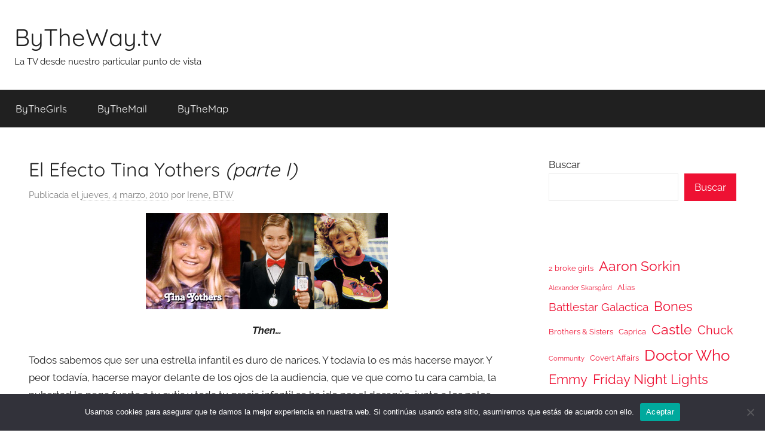

--- FILE ---
content_type: text/html; charset=UTF-8
request_url: https://bytheway.tv/2010/03/04/el-efecto-tina-yothers-parte-i/
body_size: 12278
content:
<!DOCTYPE html>
<html lang="es">

<head>
<meta charset="UTF-8">
<meta name="viewport" content="width=device-width, initial-scale=1">
<link rel="profile" href="http://gmpg.org/xfn/11">

<title>El Efecto Tina Yothers (parte I) &#8211; ByTheWay.tv</title>
<meta name='robots' content='max-image-preview:large' />
	<style>img:is([sizes="auto" i], [sizes^="auto," i]) { contain-intrinsic-size: 3000px 1500px }</style>
	<link rel="alternate" type="application/rss+xml" title="ByTheWay.tv &raquo; Feed" href="https://bytheway.tv/feed/" />
<link rel="alternate" type="application/rss+xml" title="ByTheWay.tv &raquo; Feed de los comentarios" href="https://bytheway.tv/comments/feed/" />
<link rel="alternate" type="application/rss+xml" title="ByTheWay.tv &raquo; Comentario El Efecto Tina Yothers (parte I) del feed" href="https://bytheway.tv/2010/03/04/el-efecto-tina-yothers-parte-i/feed/" />
<script type="text/javascript">
/* <![CDATA[ */
window._wpemojiSettings = {"baseUrl":"https:\/\/s.w.org\/images\/core\/emoji\/16.0.1\/72x72\/","ext":".png","svgUrl":"https:\/\/s.w.org\/images\/core\/emoji\/16.0.1\/svg\/","svgExt":".svg","source":{"concatemoji":"https:\/\/bytheway.tv\/wp-includes\/js\/wp-emoji-release.min.js?ver=6.8.3"}};
/*! This file is auto-generated */
!function(s,n){var o,i,e;function c(e){try{var t={supportTests:e,timestamp:(new Date).valueOf()};sessionStorage.setItem(o,JSON.stringify(t))}catch(e){}}function p(e,t,n){e.clearRect(0,0,e.canvas.width,e.canvas.height),e.fillText(t,0,0);var t=new Uint32Array(e.getImageData(0,0,e.canvas.width,e.canvas.height).data),a=(e.clearRect(0,0,e.canvas.width,e.canvas.height),e.fillText(n,0,0),new Uint32Array(e.getImageData(0,0,e.canvas.width,e.canvas.height).data));return t.every(function(e,t){return e===a[t]})}function u(e,t){e.clearRect(0,0,e.canvas.width,e.canvas.height),e.fillText(t,0,0);for(var n=e.getImageData(16,16,1,1),a=0;a<n.data.length;a++)if(0!==n.data[a])return!1;return!0}function f(e,t,n,a){switch(t){case"flag":return n(e,"\ud83c\udff3\ufe0f\u200d\u26a7\ufe0f","\ud83c\udff3\ufe0f\u200b\u26a7\ufe0f")?!1:!n(e,"\ud83c\udde8\ud83c\uddf6","\ud83c\udde8\u200b\ud83c\uddf6")&&!n(e,"\ud83c\udff4\udb40\udc67\udb40\udc62\udb40\udc65\udb40\udc6e\udb40\udc67\udb40\udc7f","\ud83c\udff4\u200b\udb40\udc67\u200b\udb40\udc62\u200b\udb40\udc65\u200b\udb40\udc6e\u200b\udb40\udc67\u200b\udb40\udc7f");case"emoji":return!a(e,"\ud83e\udedf")}return!1}function g(e,t,n,a){var r="undefined"!=typeof WorkerGlobalScope&&self instanceof WorkerGlobalScope?new OffscreenCanvas(300,150):s.createElement("canvas"),o=r.getContext("2d",{willReadFrequently:!0}),i=(o.textBaseline="top",o.font="600 32px Arial",{});return e.forEach(function(e){i[e]=t(o,e,n,a)}),i}function t(e){var t=s.createElement("script");t.src=e,t.defer=!0,s.head.appendChild(t)}"undefined"!=typeof Promise&&(o="wpEmojiSettingsSupports",i=["flag","emoji"],n.supports={everything:!0,everythingExceptFlag:!0},e=new Promise(function(e){s.addEventListener("DOMContentLoaded",e,{once:!0})}),new Promise(function(t){var n=function(){try{var e=JSON.parse(sessionStorage.getItem(o));if("object"==typeof e&&"number"==typeof e.timestamp&&(new Date).valueOf()<e.timestamp+604800&&"object"==typeof e.supportTests)return e.supportTests}catch(e){}return null}();if(!n){if("undefined"!=typeof Worker&&"undefined"!=typeof OffscreenCanvas&&"undefined"!=typeof URL&&URL.createObjectURL&&"undefined"!=typeof Blob)try{var e="postMessage("+g.toString()+"("+[JSON.stringify(i),f.toString(),p.toString(),u.toString()].join(",")+"));",a=new Blob([e],{type:"text/javascript"}),r=new Worker(URL.createObjectURL(a),{name:"wpTestEmojiSupports"});return void(r.onmessage=function(e){c(n=e.data),r.terminate(),t(n)})}catch(e){}c(n=g(i,f,p,u))}t(n)}).then(function(e){for(var t in e)n.supports[t]=e[t],n.supports.everything=n.supports.everything&&n.supports[t],"flag"!==t&&(n.supports.everythingExceptFlag=n.supports.everythingExceptFlag&&n.supports[t]);n.supports.everythingExceptFlag=n.supports.everythingExceptFlag&&!n.supports.flag,n.DOMReady=!1,n.readyCallback=function(){n.DOMReady=!0}}).then(function(){return e}).then(function(){var e;n.supports.everything||(n.readyCallback(),(e=n.source||{}).concatemoji?t(e.concatemoji):e.wpemoji&&e.twemoji&&(t(e.twemoji),t(e.wpemoji)))}))}((window,document),window._wpemojiSettings);
/* ]]> */
</script>

<link rel='stylesheet' id='donovan-theme-fonts-css' href='https://bytheway.tv/wp-content/fonts/13b1ed96e2d5cc1b1d8501fe33be595c.css?ver=20201110' type='text/css' media='all' />
<style id='wp-emoji-styles-inline-css' type='text/css'>

	img.wp-smiley, img.emoji {
		display: inline !important;
		border: none !important;
		box-shadow: none !important;
		height: 1em !important;
		width: 1em !important;
		margin: 0 0.07em !important;
		vertical-align: -0.1em !important;
		background: none !important;
		padding: 0 !important;
	}
</style>
<link rel='stylesheet' id='wp-block-library-css' href='https://bytheway.tv/wp-includes/css/dist/block-library/style.min.css?ver=6.8.3' type='text/css' media='all' />
<style id='classic-theme-styles-inline-css' type='text/css'>
/*! This file is auto-generated */
.wp-block-button__link{color:#fff;background-color:#32373c;border-radius:9999px;box-shadow:none;text-decoration:none;padding:calc(.667em + 2px) calc(1.333em + 2px);font-size:1.125em}.wp-block-file__button{background:#32373c;color:#fff;text-decoration:none}
</style>
<style id='global-styles-inline-css' type='text/css'>
:root{--wp--preset--aspect-ratio--square: 1;--wp--preset--aspect-ratio--4-3: 4/3;--wp--preset--aspect-ratio--3-4: 3/4;--wp--preset--aspect-ratio--3-2: 3/2;--wp--preset--aspect-ratio--2-3: 2/3;--wp--preset--aspect-ratio--16-9: 16/9;--wp--preset--aspect-ratio--9-16: 9/16;--wp--preset--color--black: #000000;--wp--preset--color--cyan-bluish-gray: #abb8c3;--wp--preset--color--white: #ffffff;--wp--preset--color--pale-pink: #f78da7;--wp--preset--color--vivid-red: #cf2e2e;--wp--preset--color--luminous-vivid-orange: #ff6900;--wp--preset--color--luminous-vivid-amber: #fcb900;--wp--preset--color--light-green-cyan: #7bdcb5;--wp--preset--color--vivid-green-cyan: #00d084;--wp--preset--color--pale-cyan-blue: #8ed1fc;--wp--preset--color--vivid-cyan-blue: #0693e3;--wp--preset--color--vivid-purple: #9b51e0;--wp--preset--color--primary: #ee1133;--wp--preset--color--secondary: #d5001a;--wp--preset--color--tertiary: #bb0000;--wp--preset--color--accent: #1153ee;--wp--preset--color--highlight: #eedc11;--wp--preset--color--light-gray: #f2f2f2;--wp--preset--color--gray: #666666;--wp--preset--color--dark-gray: #202020;--wp--preset--gradient--vivid-cyan-blue-to-vivid-purple: linear-gradient(135deg,rgba(6,147,227,1) 0%,rgb(155,81,224) 100%);--wp--preset--gradient--light-green-cyan-to-vivid-green-cyan: linear-gradient(135deg,rgb(122,220,180) 0%,rgb(0,208,130) 100%);--wp--preset--gradient--luminous-vivid-amber-to-luminous-vivid-orange: linear-gradient(135deg,rgba(252,185,0,1) 0%,rgba(255,105,0,1) 100%);--wp--preset--gradient--luminous-vivid-orange-to-vivid-red: linear-gradient(135deg,rgba(255,105,0,1) 0%,rgb(207,46,46) 100%);--wp--preset--gradient--very-light-gray-to-cyan-bluish-gray: linear-gradient(135deg,rgb(238,238,238) 0%,rgb(169,184,195) 100%);--wp--preset--gradient--cool-to-warm-spectrum: linear-gradient(135deg,rgb(74,234,220) 0%,rgb(151,120,209) 20%,rgb(207,42,186) 40%,rgb(238,44,130) 60%,rgb(251,105,98) 80%,rgb(254,248,76) 100%);--wp--preset--gradient--blush-light-purple: linear-gradient(135deg,rgb(255,206,236) 0%,rgb(152,150,240) 100%);--wp--preset--gradient--blush-bordeaux: linear-gradient(135deg,rgb(254,205,165) 0%,rgb(254,45,45) 50%,rgb(107,0,62) 100%);--wp--preset--gradient--luminous-dusk: linear-gradient(135deg,rgb(255,203,112) 0%,rgb(199,81,192) 50%,rgb(65,88,208) 100%);--wp--preset--gradient--pale-ocean: linear-gradient(135deg,rgb(255,245,203) 0%,rgb(182,227,212) 50%,rgb(51,167,181) 100%);--wp--preset--gradient--electric-grass: linear-gradient(135deg,rgb(202,248,128) 0%,rgb(113,206,126) 100%);--wp--preset--gradient--midnight: linear-gradient(135deg,rgb(2,3,129) 0%,rgb(40,116,252) 100%);--wp--preset--font-size--small: 13px;--wp--preset--font-size--medium: 20px;--wp--preset--font-size--large: 36px;--wp--preset--font-size--x-large: 42px;--wp--preset--spacing--20: 0.44rem;--wp--preset--spacing--30: 0.67rem;--wp--preset--spacing--40: 1rem;--wp--preset--spacing--50: 1.5rem;--wp--preset--spacing--60: 2.25rem;--wp--preset--spacing--70: 3.38rem;--wp--preset--spacing--80: 5.06rem;--wp--preset--shadow--natural: 6px 6px 9px rgba(0, 0, 0, 0.2);--wp--preset--shadow--deep: 12px 12px 50px rgba(0, 0, 0, 0.4);--wp--preset--shadow--sharp: 6px 6px 0px rgba(0, 0, 0, 0.2);--wp--preset--shadow--outlined: 6px 6px 0px -3px rgba(255, 255, 255, 1), 6px 6px rgba(0, 0, 0, 1);--wp--preset--shadow--crisp: 6px 6px 0px rgba(0, 0, 0, 1);}:where(.is-layout-flex){gap: 0.5em;}:where(.is-layout-grid){gap: 0.5em;}body .is-layout-flex{display: flex;}.is-layout-flex{flex-wrap: wrap;align-items: center;}.is-layout-flex > :is(*, div){margin: 0;}body .is-layout-grid{display: grid;}.is-layout-grid > :is(*, div){margin: 0;}:where(.wp-block-columns.is-layout-flex){gap: 2em;}:where(.wp-block-columns.is-layout-grid){gap: 2em;}:where(.wp-block-post-template.is-layout-flex){gap: 1.25em;}:where(.wp-block-post-template.is-layout-grid){gap: 1.25em;}.has-black-color{color: var(--wp--preset--color--black) !important;}.has-cyan-bluish-gray-color{color: var(--wp--preset--color--cyan-bluish-gray) !important;}.has-white-color{color: var(--wp--preset--color--white) !important;}.has-pale-pink-color{color: var(--wp--preset--color--pale-pink) !important;}.has-vivid-red-color{color: var(--wp--preset--color--vivid-red) !important;}.has-luminous-vivid-orange-color{color: var(--wp--preset--color--luminous-vivid-orange) !important;}.has-luminous-vivid-amber-color{color: var(--wp--preset--color--luminous-vivid-amber) !important;}.has-light-green-cyan-color{color: var(--wp--preset--color--light-green-cyan) !important;}.has-vivid-green-cyan-color{color: var(--wp--preset--color--vivid-green-cyan) !important;}.has-pale-cyan-blue-color{color: var(--wp--preset--color--pale-cyan-blue) !important;}.has-vivid-cyan-blue-color{color: var(--wp--preset--color--vivid-cyan-blue) !important;}.has-vivid-purple-color{color: var(--wp--preset--color--vivid-purple) !important;}.has-black-background-color{background-color: var(--wp--preset--color--black) !important;}.has-cyan-bluish-gray-background-color{background-color: var(--wp--preset--color--cyan-bluish-gray) !important;}.has-white-background-color{background-color: var(--wp--preset--color--white) !important;}.has-pale-pink-background-color{background-color: var(--wp--preset--color--pale-pink) !important;}.has-vivid-red-background-color{background-color: var(--wp--preset--color--vivid-red) !important;}.has-luminous-vivid-orange-background-color{background-color: var(--wp--preset--color--luminous-vivid-orange) !important;}.has-luminous-vivid-amber-background-color{background-color: var(--wp--preset--color--luminous-vivid-amber) !important;}.has-light-green-cyan-background-color{background-color: var(--wp--preset--color--light-green-cyan) !important;}.has-vivid-green-cyan-background-color{background-color: var(--wp--preset--color--vivid-green-cyan) !important;}.has-pale-cyan-blue-background-color{background-color: var(--wp--preset--color--pale-cyan-blue) !important;}.has-vivid-cyan-blue-background-color{background-color: var(--wp--preset--color--vivid-cyan-blue) !important;}.has-vivid-purple-background-color{background-color: var(--wp--preset--color--vivid-purple) !important;}.has-black-border-color{border-color: var(--wp--preset--color--black) !important;}.has-cyan-bluish-gray-border-color{border-color: var(--wp--preset--color--cyan-bluish-gray) !important;}.has-white-border-color{border-color: var(--wp--preset--color--white) !important;}.has-pale-pink-border-color{border-color: var(--wp--preset--color--pale-pink) !important;}.has-vivid-red-border-color{border-color: var(--wp--preset--color--vivid-red) !important;}.has-luminous-vivid-orange-border-color{border-color: var(--wp--preset--color--luminous-vivid-orange) !important;}.has-luminous-vivid-amber-border-color{border-color: var(--wp--preset--color--luminous-vivid-amber) !important;}.has-light-green-cyan-border-color{border-color: var(--wp--preset--color--light-green-cyan) !important;}.has-vivid-green-cyan-border-color{border-color: var(--wp--preset--color--vivid-green-cyan) !important;}.has-pale-cyan-blue-border-color{border-color: var(--wp--preset--color--pale-cyan-blue) !important;}.has-vivid-cyan-blue-border-color{border-color: var(--wp--preset--color--vivid-cyan-blue) !important;}.has-vivid-purple-border-color{border-color: var(--wp--preset--color--vivid-purple) !important;}.has-vivid-cyan-blue-to-vivid-purple-gradient-background{background: var(--wp--preset--gradient--vivid-cyan-blue-to-vivid-purple) !important;}.has-light-green-cyan-to-vivid-green-cyan-gradient-background{background: var(--wp--preset--gradient--light-green-cyan-to-vivid-green-cyan) !important;}.has-luminous-vivid-amber-to-luminous-vivid-orange-gradient-background{background: var(--wp--preset--gradient--luminous-vivid-amber-to-luminous-vivid-orange) !important;}.has-luminous-vivid-orange-to-vivid-red-gradient-background{background: var(--wp--preset--gradient--luminous-vivid-orange-to-vivid-red) !important;}.has-very-light-gray-to-cyan-bluish-gray-gradient-background{background: var(--wp--preset--gradient--very-light-gray-to-cyan-bluish-gray) !important;}.has-cool-to-warm-spectrum-gradient-background{background: var(--wp--preset--gradient--cool-to-warm-spectrum) !important;}.has-blush-light-purple-gradient-background{background: var(--wp--preset--gradient--blush-light-purple) !important;}.has-blush-bordeaux-gradient-background{background: var(--wp--preset--gradient--blush-bordeaux) !important;}.has-luminous-dusk-gradient-background{background: var(--wp--preset--gradient--luminous-dusk) !important;}.has-pale-ocean-gradient-background{background: var(--wp--preset--gradient--pale-ocean) !important;}.has-electric-grass-gradient-background{background: var(--wp--preset--gradient--electric-grass) !important;}.has-midnight-gradient-background{background: var(--wp--preset--gradient--midnight) !important;}.has-small-font-size{font-size: var(--wp--preset--font-size--small) !important;}.has-medium-font-size{font-size: var(--wp--preset--font-size--medium) !important;}.has-large-font-size{font-size: var(--wp--preset--font-size--large) !important;}.has-x-large-font-size{font-size: var(--wp--preset--font-size--x-large) !important;}
:where(.wp-block-post-template.is-layout-flex){gap: 1.25em;}:where(.wp-block-post-template.is-layout-grid){gap: 1.25em;}
:where(.wp-block-columns.is-layout-flex){gap: 2em;}:where(.wp-block-columns.is-layout-grid){gap: 2em;}
:root :where(.wp-block-pullquote){font-size: 1.5em;line-height: 1.6;}
</style>
<link rel='stylesheet' id='cookie-notice-front-css' href='https://bytheway.tv/wp-content/plugins/cookie-notice/css/front.min.css?ver=2.5.11' type='text/css' media='all' />
<link rel='stylesheet' id='donovan-stylesheet-css' href='https://bytheway.tv/wp-content/themes/donovan/style.css?ver=1.9.1' type='text/css' media='all' />
<script type="text/javascript" id="cookie-notice-front-js-before">
/* <![CDATA[ */
var cnArgs = {"ajaxUrl":"https:\/\/bytheway.tv\/wp-admin\/admin-ajax.php","nonce":"43bd3c4e7a","hideEffect":"fade","position":"bottom","onScroll":false,"onScrollOffset":100,"onClick":false,"cookieName":"cookie_notice_accepted","cookieTime":2592000,"cookieTimeRejected":2592000,"globalCookie":false,"redirection":false,"cache":true,"revokeCookies":false,"revokeCookiesOpt":"automatic"};
/* ]]> */
</script>
<script type="text/javascript" src="https://bytheway.tv/wp-content/plugins/cookie-notice/js/front.min.js?ver=2.5.11" id="cookie-notice-front-js"></script>
<script type="text/javascript" src="https://bytheway.tv/wp-content/themes/donovan/assets/js/svgxuse.min.js?ver=1.2.6" id="svgxuse-js"></script>
<link rel="https://api.w.org/" href="https://bytheway.tv/wp-json/" /><link rel="alternate" title="JSON" type="application/json" href="https://bytheway.tv/wp-json/wp/v2/posts/2773" /><link rel="EditURI" type="application/rsd+xml" title="RSD" href="https://bytheway.tv/xmlrpc.php?rsd" />
<meta name="generator" content="WordPress 6.8.3" />
<link rel="canonical" href="https://bytheway.tv/2010/03/04/el-efecto-tina-yothers-parte-i/" />
<link rel='shortlink' href='https://bytheway.tv/?p=2773' />
<link rel="alternate" title="oEmbed (JSON)" type="application/json+oembed" href="https://bytheway.tv/wp-json/oembed/1.0/embed?url=https%3A%2F%2Fbytheway.tv%2F2010%2F03%2F04%2Fel-efecto-tina-yothers-parte-i%2F" />
<link rel="alternate" title="oEmbed (XML)" type="text/xml+oembed" href="https://bytheway.tv/wp-json/oembed/1.0/embed?url=https%3A%2F%2Fbytheway.tv%2F2010%2F03%2F04%2Fel-efecto-tina-yothers-parte-i%2F&#038;format=xml" />
<link rel="pingback" href="https://bytheway.tv/xmlrpc.php">
<style type="text/css" id="custom-background-css">
body.custom-background { background-color: #ffffff; }
</style>
	</head>

<body class="wp-singular post-template-default single single-post postid-2773 single-format-standard custom-background wp-embed-responsive wp-theme-donovan cookies-not-set blog-grid-layout">

	<div id="page" class="site">
		<a class="skip-link screen-reader-text" href="#content">Saltar al contenido</a>

		
		
		<header id="masthead" class="site-header clearfix" role="banner">

			<div class="header-main container clearfix">

				<div id="logo" class="site-branding clearfix">

										
			<p class="site-title"><a href="https://bytheway.tv/" rel="home">ByTheWay.tv</a></p>

							
			<p class="site-description">La TV desde nuestro particular punto de vista</p>

			
				</div><!-- .site-branding -->

				
			</div><!-- .header-main -->

			

	<div id="main-navigation-wrap" class="primary-navigation-wrap">

		<div id="main-navigation-container" class="primary-navigation-container container">

			
			<button class="primary-menu-toggle menu-toggle" aria-controls="primary-menu" aria-expanded="false" >
				<svg class="icon icon-menu" aria-hidden="true" role="img"> <use xlink:href="https://bytheway.tv/wp-content/themes/donovan/assets/icons/genericons-neue.svg#menu"></use> </svg><svg class="icon icon-close" aria-hidden="true" role="img"> <use xlink:href="https://bytheway.tv/wp-content/themes/donovan/assets/icons/genericons-neue.svg#close"></use> </svg>				<span class="menu-toggle-text">Menú</span>
			</button>

			<div class="primary-navigation">

				<nav id="site-navigation" class="main-navigation" role="navigation"  aria-label="Menú principal">

					<ul id="primary-menu" class="menu"><li id="menu-item-7143" class="menu-item menu-item-type-taxonomy menu-item-object-category menu-item-7143"><a href="https://bytheway.tv/category/bythewaytv/">ByTheGirls</a></li>
<li id="menu-item-7155" class="menu-item menu-item-type-custom menu-item-object-custom menu-item-7155"><a href="http://bytheway.tv/2006/04/22/bythemail/">ByTheMail</a></li>
<li id="menu-item-7156" class="menu-item menu-item-type-custom menu-item-object-custom menu-item-7156"><a href="http://bytheway.tv/2012/10/16/geografia-televisiva-mas-y-mejor/">ByTheMap</a></li>
</ul>				</nav><!-- #site-navigation -->

			</div><!-- .primary-navigation -->

		</div>

	</div>



			
			
		</header><!-- #masthead -->

		
		<div id="content" class="site-content container">

			
	<div id="primary" class="content-area">
		<main id="main" class="site-main">

		
<article id="post-2773" class="post-2773 post type-post status-publish format-standard hentry category-tele-de-antano">

	
			<div class="post-image">
							</div>

			
	<div class="post-content">

		<header class="entry-header">

			<h1 class="entry-title">El Efecto Tina Yothers <em>(parte I)</em></h1>
			<div class="entry-meta post-details"><span class="posted-on meta-date">Publicada el <a href="https://bytheway.tv/2010/03/04/el-efecto-tina-yothers-parte-i/" rel="bookmark"><time class="entry-date published" datetime="2010-03-04T13:31:28+01:00">jueves, 4 marzo, 2010</time><time class="updated" datetime="2010-04-14T12:52:17+01:00">miércoles, 14 abril, 2010</time></a></span><span class="posted-by meta-author"> por <span class="author vcard"><a class="url fn n" href="https://bytheway.tv/author/irene-btw/" title="Ver todas las entradas de Irene, BTW" rel="author">Irene, BTW</a></span></span></div>
		</header><!-- .entry-header -->

		<div class="entry-content clearfix">

			<p align="center"><img decoding="async" src="http://bytheway.tv/wp-content/uploads/2010/03/three-young.jpg"alt="Young"align="middle"/></p>
<p><center><strong><em>Then&#8230;</em></strong></center></p>
<p>Todos sabemos que ser una estrella infantil es duro de narices. Y todavía lo es más hacerse mayor. Y peor todavía, hacerse mayor delante de los ojos de la audiencia, que ve que como tu cara cambia, la pubertad le pega fuerte a tu cutis y toda tu gracia infantil se ha ido por el desagüe, junto a los pelos del mostacho cantinflero que te acabas de afeitar.</p>
<p>Sólo algunos elegidos superan esta fase. Están los que gozan del <strong><em>«Síndrome Jordi Hurtado»</em></strong>, como Michael J. Fox o Kirk Cameron, que mantienen su tez juvenil durante décadas y después están los que digievolucionan tranquilamente, como Leonardo DiCaprio, Joseph Gordon-Levit o Alyssa Milano. Pero los menos afortunados, la mayoría, al crecerles las extremidades, pierden la magia que un día les encumbró como niños graciosetes del tal o cual serie. Puesto que fue una de las primeras y más sonadas, a esto le voy a llamar <strong><em>«El efecto Tina Yothers»</em></strong>.</p>
<p><a href="http://www.imdb.com/name/nm0001869/"target=_blank>Tina Yothers</a> era la graciosa hija pequeña de la familia Keaton en <strong><em>Family Ties</em></strong>, una de mis sitcoms favoritas de la historia. No era una monería de niña, pero hacia gracia como ninguna. Hasta que se hizo mayor y la perdió. Escribió un libro que sin duda compraré, llamado <a href="http://www.amazon.com/Being-Your-Best-Yothers-Guide/dp/0671631284"target=_blank>Being Your Best: Tina Yothers&#8217; Guide for Girls</a>. Cuando su fama se fue al garete, se tiño el pelo de negro y lo último que hemos visto de ella es su lucha contra los kilos de más en<strong> <em>Celebrity Fit Club</em></strong>. Así nos tenemos que ver.</p>
<p align="center"><img decoding="async" src="http://bytheway.tv/wp-content/uploads/2010/03/three-old.jpg"alt="Old"align="middle"/></p>
<p><center><strong><em>&#8230;and now</em></strong></center></p>
<p>Otro que sufrió <strong><em>El efecto Tina Yothers</em></strong> es <a href="http://www.imdb.com/name/nm0588595/"target=_blank>Jeremy Miller</a>, el entrañable hijo pequeño de la familia Seaver en <strong><em>Growing Pains</em></strong>. Perdió la gracia y el interés, debido a una mezcla de los problemas argumentales que produce tener que buscarle tramas adultas a tu antiguo comodín de niño gracioso y porque como actor tampoco no era como para tirar cohetes. Miller vive ahora una apacible vida como chef, pero pasará a la historia negra de la televisión por ser uno de los primeros niños en serio peligro de muerte por culpa de un acosador que quería hacerle cosas feas, hasta el punto que el plató de <strong><em>Los Problemas Crecen</em></strong> se llenó de seguridad privada sin que él se enterase.</p>
<p>Y la última evolución maligna de hoy es la de una de mis actrices infantiles favoritas, <a href="http://www.imdb.com/name/nm0842332/"target=_blank>Jodie Sweetin</a>. Siempre he creído que, a pesar de que las gemelas Olsen fuesen unos bebés la mar de listos, la mejor actriz de <strong><em>Padres Forzosos</em></strong> siempre fue Stephanie. Empezó con 5 años y terminó la serie con 13. Pasó de ser la sarcástica y cachonda hija mediana, a ver como sus pechos crecían y le plantaban unas gafotas, porque ahora iba a ser la lista. PQC total. Lo peor fue que cuando se acabó la serie Jodie entró en una espiral de depresión y drogas que la llevó a casarse a los 20, a dos matrimonios fallidos, embarazo y reícaida politoxicomanía otra vez. Ahora narra su historia en el libro <a href="http://www.amazon.com/unSweetined-Jodie-Sweetin/dp/1439152683"target=_blank>UnSweetined</a>. Cómo me gusta cuando los famosos escriben sus memorias antes de cumplir los 30.</p>
<p>En una próxima entrega, más daminificados del <strong><em>Efecto Tina Yothers</em></strong> pero con un toque más espeluznante. Niños adorables que al crecer se convirtieron en personajes inquietantes.</p>
<p>[related-posts]</p>

			
		</div><!-- .entry-content -->

		
	</div><!-- .post-content -->

	<footer class="entry-footer post-details">
		<div class="entry-categories"> <svg class="icon icon-category" aria-hidden="true" role="img"> <use xlink:href="https://bytheway.tv/wp-content/themes/donovan/assets/icons/genericons-neue.svg#category"></use> </svg><a href="https://bytheway.tv/category/tele-de-antano/" rel="category tag">Tele de Antaño</a></div>	</footer><!-- .entry-footer -->

</article>

	<nav class="navigation post-navigation" aria-label="Entradas">
		<h2 class="screen-reader-text">Navegación de entradas</h2>
		<div class="nav-links"><div class="nav-previous"><a href="https://bytheway.tv/2010/03/02/ambicion-rubia/" rel="prev"><span class="nav-link-text">Entrada anterior</span><h3 class="entry-title">Ambición rubia</h3></a></div><div class="nav-next"><a href="https://bytheway.tv/2010/03/06/california-dreams-reunion/" rel="next"><span class="nav-link-text">Entrada siguiente</span><h3 class="entry-title">California Dreams <em>Reunion</em></h3></a></div></div>
	</nav>
<div id="disqus_thread"></div>

		</main><!-- #main -->
	</div><!-- #primary -->


	<section id="secondary" class="sidebar widget-area clearfix" role="complementary">

		<section id="block-4" class="widget widget_block widget_search"><form role="search" method="get" action="https://bytheway.tv/" class="wp-block-search__button-outside wp-block-search__text-button wp-block-search"    ><label class="wp-block-search__label" for="wp-block-search__input-1" >Buscar</label><div class="wp-block-search__inside-wrapper " ><input class="wp-block-search__input" id="wp-block-search__input-1" placeholder="" value="" type="search" name="s" required /><button aria-label="Buscar" class="wp-block-search__button wp-element-button" type="submit" >Buscar</button></div></form></section><section id="block-5" class="widget widget_block widget_tag_cloud"><p class="wp-block-tag-cloud"><a href="https://bytheway.tv/tag/2-broke-girls/" class="tag-cloud-link tag-link-1244 tag-link-position-1" style="font-size: 9.9310344827586pt;" aria-label="2 broke girls (5 elementos)">2 broke girls</a>
<a href="https://bytheway.tv/tag/aaron-sorkin/" class="tag-cloud-link tag-link-305 tag-link-position-2" style="font-size: 17.172413793103pt;" aria-label="Aaron Sorkin (11 elementos)">Aaron Sorkin</a>
<a href="https://bytheway.tv/tag/alexander-skarsgard/" class="tag-cloud-link tag-link-281 tag-link-position-3" style="font-size: 8pt;" aria-label="Alexander Skarsgård (4 elementos)">Alexander Skarsgård</a>
<a href="https://bytheway.tv/tag/alias/" class="tag-cloud-link tag-link-1196 tag-link-position-4" style="font-size: 9.9310344827586pt;" aria-label="Alias (5 elementos)">Alias</a>
<a href="https://bytheway.tv/tag/battlestar-galactica/" class="tag-cloud-link tag-link-228 tag-link-position-5" style="font-size: 14.034482758621pt;" aria-label="Battlestar Galactica (8 elementos)">Battlestar Galactica</a>
<a href="https://bytheway.tv/tag/bones/" class="tag-cloud-link tag-link-1198 tag-link-position-6" style="font-size: 16.206896551724pt;" aria-label="Bones (10 elementos)">Bones</a>
<a href="https://bytheway.tv/tag/brothers-sisters/" class="tag-cloud-link tag-link-1197 tag-link-position-7" style="font-size: 9.9310344827586pt;" aria-label="Brothers &amp; Sisters (5 elementos)">Brothers &amp; Sisters</a>
<a href="https://bytheway.tv/tag/caprica/" class="tag-cloud-link tag-link-130 tag-link-position-8" style="font-size: 9.9310344827586pt;" aria-label="Caprica (5 elementos)">Caprica</a>
<a href="https://bytheway.tv/tag/castle/" class="tag-cloud-link tag-link-1212 tag-link-position-9" style="font-size: 17.172413793103pt;" aria-label="Castle (11 elementos)">Castle</a>
<a href="https://bytheway.tv/tag/chuck/" class="tag-cloud-link tag-link-1214 tag-link-position-10" style="font-size: 15.241379310345pt;" aria-label="Chuck (9 elementos)">Chuck</a>
<a href="https://bytheway.tv/tag/community/" class="tag-cloud-link tag-link-1216 tag-link-position-11" style="font-size: 8pt;" aria-label="Community (4 elementos)">Community</a>
<a href="https://bytheway.tv/tag/covert-affairs/" class="tag-cloud-link tag-link-246 tag-link-position-12" style="font-size: 9.9310344827586pt;" aria-label="Covert Affairs (5 elementos)">Covert Affairs</a>
<a href="https://bytheway.tv/tag/doctor-who/" class="tag-cloud-link tag-link-1205 tag-link-position-13" style="font-size: 19.586206896552pt;" aria-label="Doctor Who (14 elementos)">Doctor Who</a>
<a href="https://bytheway.tv/tag/emmy/" class="tag-cloud-link tag-link-304 tag-link-position-14" style="font-size: 16.206896551724pt;" aria-label="Emmy (10 elementos)">Emmy</a>
<a href="https://bytheway.tv/tag/friday-night-lights/" class="tag-cloud-link tag-link-1194 tag-link-position-15" style="font-size: 16.206896551724pt;" aria-label="Friday Night Lights (10 elementos)">Friday Night Lights</a>
<a href="https://bytheway.tv/tag/friends/" class="tag-cloud-link tag-link-208 tag-link-position-16" style="font-size: 19.586206896552pt;" aria-label="Friends (14 elementos)">Friends</a>
<a href="https://bytheway.tv/tag/fringe/" class="tag-cloud-link tag-link-1207 tag-link-position-17" style="font-size: 22pt;" aria-label="Fringe (18 elementos)">Fringe</a>
<a href="https://bytheway.tv/tag/gilmore-girls/" class="tag-cloud-link tag-link-341 tag-link-position-18" style="font-size: 11.620689655172pt;" aria-label="Gilmore Girls (6 elementos)">Gilmore Girls</a>
<a href="https://bytheway.tv/tag/glee/" class="tag-cloud-link tag-link-1209 tag-link-position-19" style="font-size: 16.206896551724pt;" aria-label="Glee (10 elementos)">Glee</a>
<a href="https://bytheway.tv/tag/gossip-girl/" class="tag-cloud-link tag-link-1200 tag-link-position-20" style="font-size: 14.034482758621pt;" aria-label="Gossip Girl (8 elementos)">Gossip Girl</a>
<a href="https://bytheway.tv/tag/greys-anatomy/" class="tag-cloud-link tag-link-1204 tag-link-position-21" style="font-size: 17.172413793103pt;" aria-label="Grey&#039;s Anatomy (11 elementos)">Grey&#039;s Anatomy</a>
<a href="https://bytheway.tv/tag/homeland/" class="tag-cloud-link tag-link-1237 tag-link-position-22" style="font-size: 11.620689655172pt;" aria-label="Homeland (6 elementos)">Homeland</a>
<a href="https://bytheway.tv/tag/how-i-met-your-mother/" class="tag-cloud-link tag-link-1203 tag-link-position-23" style="font-size: 9.9310344827586pt;" aria-label="How I met your mother (5 elementos)">How I met your mother</a>
<a href="https://bytheway.tv/tag/ian-somerhalder/" class="tag-cloud-link tag-link-327 tag-link-position-24" style="font-size: 9.9310344827586pt;" aria-label="Ian Somerhalder (5 elementos)">Ian Somerhalder</a>
<a href="https://bytheway.tv/tag/jason-katims/" class="tag-cloud-link tag-link-273 tag-link-position-25" style="font-size: 8pt;" aria-label="Jason Katims (4 elementos)">Jason Katims</a>
<a href="https://bytheway.tv/tag/lauren-graham/" class="tag-cloud-link tag-link-254 tag-link-position-26" style="font-size: 11.620689655172pt;" aria-label="Lauren Graham (6 elementos)">Lauren Graham</a>
<a href="https://bytheway.tv/tag/lost/" class="tag-cloud-link tag-link-154 tag-link-position-27" style="font-size: 14.034482758621pt;" aria-label="Lost (8 elementos)">Lost</a>
<a href="https://bytheway.tv/tag/mad-men/" class="tag-cloud-link tag-link-1224 tag-link-position-28" style="font-size: 11.620689655172pt;" aria-label="Mad Men (6 elementos)">Mad Men</a>
<a href="https://bytheway.tv/tag/modern-family/" class="tag-cloud-link tag-link-388 tag-link-position-29" style="font-size: 11.620689655172pt;" aria-label="Modern Family (6 elementos)">Modern Family</a>
<a href="https://bytheway.tv/tag/navidad/" class="tag-cloud-link tag-link-542 tag-link-position-30" style="font-size: 9.9310344827586pt;" aria-label="Navidad (5 elementos)">Navidad</a>
<a href="https://bytheway.tv/tag/nbc/" class="tag-cloud-link tag-link-381 tag-link-position-31" style="font-size: 9.9310344827586pt;" aria-label="NBC (5 elementos)">NBC</a>
<a href="https://bytheway.tv/tag/netflix/" class="tag-cloud-link tag-link-726 tag-link-position-32" style="font-size: 9.9310344827586pt;" aria-label="Netflix (5 elementos)">Netflix</a>
<a href="https://bytheway.tv/tag/nikita/" class="tag-cloud-link tag-link-1223 tag-link-position-33" style="font-size: 9.9310344827586pt;" aria-label="Nikita (5 elementos)">Nikita</a>
<a href="https://bytheway.tv/tag/nina-dobrev/" class="tag-cloud-link tag-link-325 tag-link-position-34" style="font-size: 9.9310344827586pt;" aria-label="Nina Dobrev (5 elementos)">Nina Dobrev</a>
<a href="https://bytheway.tv/tag/once-upon-a-time/" class="tag-cloud-link tag-link-1240 tag-link-position-35" style="font-size: 11.620689655172pt;" aria-label="Once Upon a Time (6 elementos)">Once Upon a Time</a>
<a href="https://bytheway.tv/tag/parenthood/" class="tag-cloud-link tag-link-224 tag-link-position-36" style="font-size: 15.241379310345pt;" aria-label="Parenthood (9 elementos)">Parenthood</a>
<a href="https://bytheway.tv/tag/revenge/" class="tag-cloud-link tag-link-1243 tag-link-position-37" style="font-size: 11.620689655172pt;" aria-label="Revenge (6 elementos)">Revenge</a>
<a href="https://bytheway.tv/tag/smallville/" class="tag-cloud-link tag-link-1208 tag-link-position-38" style="font-size: 9.9310344827586pt;" aria-label="Smallville (5 elementos)">Smallville</a>
<a href="https://bytheway.tv/tag/the-good-wife-2/" class="tag-cloud-link tag-link-565 tag-link-position-39" style="font-size: 16.206896551724pt;" aria-label="The good wife (10 elementos)">The good wife</a>
<a href="https://bytheway.tv/tag/the-vampire-diaries/" class="tag-cloud-link tag-link-1217 tag-link-position-40" style="font-size: 15.241379310345pt;" aria-label="The Vampire Diaries (9 elementos)">The Vampire Diaries</a>
<a href="https://bytheway.tv/tag/the-west-wing/" class="tag-cloud-link tag-link-212 tag-link-position-41" style="font-size: 20.068965517241pt;" aria-label="The West Wing (15 elementos)">The West Wing</a>
<a href="https://bytheway.tv/tag/true-blood/" class="tag-cloud-link tag-link-1206 tag-link-position-42" style="font-size: 18.862068965517pt;" aria-label="True Blood (13 elementos)">True Blood</a>
<a href="https://bytheway.tv/tag/veronica-mars/" class="tag-cloud-link tag-link-1215 tag-link-position-43" style="font-size: 8pt;" aria-label="Veronica Mars (4 elementos)">Veronica Mars</a>
<a href="https://bytheway.tv/tag/warehouse-13/" class="tag-cloud-link tag-link-1213 tag-link-position-44" style="font-size: 9.9310344827586pt;" aria-label="Warehouse 13 (5 elementos)">Warehouse 13</a>
<a href="https://bytheway.tv/tag/zooey-deschanel/" class="tag-cloud-link tag-link-358 tag-link-position-45" style="font-size: 11.620689655172pt;" aria-label="Zooey Deschanel (6 elementos)">Zooey Deschanel</a></p></section>
	</section><!-- #secondary -->


	</div><!-- #content -->

	
	<div id="footer" class="footer-wrap">

		<footer id="colophon" class="site-footer container clearfix" role="contentinfo">

			
			<div id="footer-line" class="site-info">
								
		<span class="credit-link">
			Tema para WordPress: Donovan de ThemeZee.		</span>

					</div><!-- .site-info -->

		</footer><!-- #colophon -->

	</div>

</div><!-- #page -->

<script type="speculationrules">
{"prefetch":[{"source":"document","where":{"and":[{"href_matches":"\/*"},{"not":{"href_matches":["\/wp-*.php","\/wp-admin\/*","\/wp-content\/uploads\/*","\/wp-content\/*","\/wp-content\/plugins\/*","\/wp-content\/themes\/donovan\/*","\/*\\?(.+)"]}},{"not":{"selector_matches":"a[rel~=\"nofollow\"]"}},{"not":{"selector_matches":".no-prefetch, .no-prefetch a"}}]},"eagerness":"conservative"}]}
</script>
<script type="text/javascript" id="disqus_count-js-extra">
/* <![CDATA[ */
var countVars = {"disqusShortname":"bythewaytv"};
/* ]]> */
</script>
<script type="text/javascript" src="https://bytheway.tv/wp-content/plugins/disqus-comment-system/public/js/comment_count.js?ver=3.1.4" id="disqus_count-js"></script>
<script type="text/javascript" id="disqus_embed-js-extra">
/* <![CDATA[ */
var embedVars = {"disqusConfig":{"integration":"wordpress 3.1.4 6.8.3"},"disqusIdentifier":"2773 http:\/\/bytheway.tv\/?p=2773","disqusShortname":"bythewaytv","disqusTitle":"El Efecto Tina Yothers (parte I)","disqusUrl":"https:\/\/bytheway.tv\/2010\/03\/04\/el-efecto-tina-yothers-parte-i\/","postId":"2773"};
/* ]]> */
</script>
<script type="text/javascript" src="https://bytheway.tv/wp-content/plugins/disqus-comment-system/public/js/comment_embed.js?ver=3.1.4" id="disqus_embed-js"></script>
<script type="text/javascript" id="donovan-navigation-js-extra">
/* <![CDATA[ */
var donovanScreenReaderText = {"expand":"Abrir el men\u00fa hijo","collapse":"Cerrar el men\u00fa hijo","icon":"<svg class=\"icon icon-expand\" aria-hidden=\"true\" role=\"img\"> <use xlink:href=\"https:\/\/bytheway.tv\/wp-content\/themes\/donovan\/assets\/icons\/genericons-neue.svg#expand\"><\/use> <\/svg>"};
/* ]]> */
</script>
<script type="text/javascript" src="https://bytheway.tv/wp-content/themes/donovan/assets/js/navigation.min.js?ver=20220224" id="donovan-navigation-js"></script>

		<!-- Cookie Notice plugin v2.5.11 by Hu-manity.co https://hu-manity.co/ -->
		<div id="cookie-notice" role="dialog" class="cookie-notice-hidden cookie-revoke-hidden cn-position-bottom" aria-label="Cookie Notice" style="background-color: rgba(50,50,58,1);"><div class="cookie-notice-container" style="color: #fff"><span id="cn-notice-text" class="cn-text-container">Usamos cookies para asegurar que te damos la mejor experiencia en nuestra web. Si continúas usando este sitio, asumiremos que estás de acuerdo con ello.</span><span id="cn-notice-buttons" class="cn-buttons-container"><button id="cn-accept-cookie" data-cookie-set="accept" class="cn-set-cookie cn-button" aria-label="Aceptar" style="background-color: #00a99d">Aceptar</button></span><button type="button" id="cn-close-notice" data-cookie-set="accept" class="cn-close-icon" aria-label="No"></button></div>
			
		</div>
		<!-- / Cookie Notice plugin -->
</body>
</html>


<!-- Page cached by LiteSpeed Cache 7.6.2 on 2026-01-22 10:36:22 -->

--- FILE ---
content_type: text/html; charset=utf-8
request_url: https://disqus.com/embed/comments/?base=default&f=bythewaytv&t_i=2773%20http%3A%2F%2Fbytheway.tv%2F%3Fp%3D2773&t_u=https%3A%2F%2Fbytheway.tv%2F2010%2F03%2F04%2Fel-efecto-tina-yothers-parte-i%2F&t_e=El%20Efecto%20Tina%20Yothers%20(parte%20I)&t_d=El%20Efecto%20Tina%20Yothers%20(parte%20I)&t_t=El%20Efecto%20Tina%20Yothers%20(parte%20I)&s_o=default
body_size: 4598
content:
<!DOCTYPE html>

<html lang="es_ES" dir="ltr" class="not-supported type-">

<head>
    <title>Comentarios de Disqus</title>

    
    <meta name="viewport" content="width=device-width, initial-scale=1, maximum-scale=1, user-scalable=no">
    <meta http-equiv="X-UA-Compatible" content="IE=edge"/>

    <style>
        .alert--warning {
            border-radius: 3px;
            padding: 10px 15px;
            margin-bottom: 10px;
            background-color: #FFE070;
            color: #A47703;
        }

        .alert--warning a,
        .alert--warning a:hover,
        .alert--warning strong {
            color: #A47703;
            font-weight: bold;
        }

        .alert--error p,
        .alert--warning p {
            margin-top: 5px;
            margin-bottom: 5px;
        }
        
        </style>
    
    <style>
        
        html, body {
            overflow-y: auto;
            height: 100%;
        }
        

        #error {
            display: none;
        }

        .clearfix:after {
            content: "";
            display: block;
            height: 0;
            clear: both;
            visibility: hidden;
        }

        
    </style>

</head>
<body>
    

    
    <div id="error" class="alert--error">
        <p>No se ha podido activar Disqus. Si eres moderador revisa nuestra <a href="https://docs.disqus.com/help/83/">guía de solución de problemas</a>. </p>
    </div>

    
    <script type="text/json" id="disqus-forumData">{"session":{"canModerate":false,"audienceSyncVerified":false,"canReply":true,"mustVerify":false,"recaptchaPublicKey":"6LfHFZceAAAAAIuuLSZamKv3WEAGGTgqB_E7G7f3","mustVerifyEmail":false},"forum":{"aetBannerConfirmation":null,"founder":"45749466","twitterName":"bytheway_tv","commentsLinkOne":"1 comentario","guidelines":null,"disableDisqusBrandingOnPolls":false,"commentsLinkZero":"Sin comentarios","disableDisqusBranding":false,"id":"bythewaytv","createdAt":"2013-03-15T13:09:28.204267","category":null,"aetBannerEnabled":false,"aetBannerTitle":null,"raw_guidelines":null,"initialCommentCount":null,"votingType":null,"daysUnapproveNewUsers":null,"installCompleted":true,"moderatorBadgeText":"","commentPolicyText":null,"aetEnabled":false,"channel":null,"sort":2,"description":"","organizationHasBadges":true,"newPolicy":true,"raw_description":"","customFont":null,"language":"es_ES","adsReviewStatus":0,"commentsPlaceholderTextEmpty":null,"daysAlive":0,"forumCategory":null,"linkColor":null,"colorScheme":"auto","pk":"2240530","commentsPlaceholderTextPopulated":null,"permissions":{},"commentPolicyLink":null,"aetBannerDescription":null,"favicon":{"permalink":"https://disqus.com/api/forums/favicons/bythewaytv.jpg","cache":"//a.disquscdn.com/1768293611/images/favicon-default.png"},"name":"ByTheWay.tv","commentsLinkMultiple":"{num} comentarios","settings":{"threadRatingsEnabled":false,"adsDRNativeEnabled":false,"behindClickEnabled":false,"disable3rdPartyTrackers":false,"adsVideoEnabled":false,"adsProductVideoEnabled":false,"adsPositionBottomEnabled":false,"ssoRequired":false,"contextualAiPollsEnabled":false,"unapproveLinks":false,"adsPositionRecommendationsEnabled":false,"adsEnabled":false,"adsProductLinksThumbnailsEnabled":false,"hasCustomAvatar":false,"organicDiscoveryEnabled":false,"adsProductDisplayEnabled":false,"adsProductLinksEnabled":false,"audienceSyncEnabled":false,"threadReactionsEnabled":false,"linkAffiliationEnabled":false,"adsPositionAiPollsEnabled":false,"disableSocialShare":false,"adsPositionTopEnabled":false,"adsProductStoriesEnabled":false,"sidebarEnabled":false,"adultContent":false,"allowAnonVotes":false,"gifPickerEnabled":true,"mustVerify":true,"badgesEnabled":false,"mustVerifyEmail":true,"allowAnonPost":true,"unapproveNewUsersEnabled":false,"mediaembedEnabled":true,"aiPollsEnabled":false,"userIdentityDisabled":false,"adsPositionPollEnabled":false,"discoveryLocked":false,"validateAllPosts":false,"adsSettingsLocked":false,"isVIP":false,"adsPositionInthreadEnabled":false},"organizationId":1747477,"typeface":"auto","url":"http://www.bytheway.tv/","daysThreadAlive":0,"avatar":{"small":{"permalink":"https://disqus.com/api/forums/avatars/bythewaytv.jpg?size=32","cache":"//a.disquscdn.com/1768293611/images/noavatar32.png"},"large":{"permalink":"https://disqus.com/api/forums/avatars/bythewaytv.jpg?size=92","cache":"//a.disquscdn.com/1768293611/images/noavatar92.png"}},"signedUrl":"http://disq.us/?url=http%3A%2F%2Fwww.bytheway.tv%2F&key=ffCCyF7NEqrjcZQrWTaeLA"}}</script>

    <div id="postCompatContainer"><div class="comment__wrapper"><div class="comment__name clearfix"><img class="comment__avatar" src="//a.disquscdn.com/1768293611/images/noavatar92.png" width="32" height="32" /><strong><a href="">yoryer</a></strong> &bull; Hace 15 años
        </div><div class="comment__content"><p>DIOS¡ en cuanto he visto a Jeremy Miller solo he podido gritar a lo se lo que hicisteis: NOOOOOOOOO¡¡ que por cierto Miki Nadal ya hizo una sección tipo efecto Tina Yothers y también anadieron, apuntad: a Asley de El principe de Bel-Air aunque cuando acabó la serie ya estaba crecidita(y bien crecidita) y a Punky Bruster(que también ha crecido muy bien)</p></div></div><div class="comment__wrapper"><div class="comment__name clearfix"><img class="comment__avatar" src="//a.disquscdn.com/1768293611/images/noavatar92.png" width="32" height="32" /><strong><a href="">Irene2</a></strong> &bull; Hace 15 años
        </div><div class="comment__content"><p>Uy, casí acierto.</p></div></div><div class="comment__wrapper"><div class="comment__name clearfix"><img class="comment__avatar" src="//a.disquscdn.com/1768293611/images/noavatar92.png" width="32" height="32" /><strong><a href="">Irene, BTW</a></strong> &bull; Hace 15 años
        </div><div class="comment__content"><p>PQC es "pero qué cojones", magistralmente adpatado por Rosa Belmonte del inglés What The Fuck.</p></div></div><div class="comment__wrapper"><div class="comment__name clearfix"><img class="comment__avatar" src="//a.disquscdn.com/1768293611/images/noavatar92.png" width="32" height="32" /><strong><a href="">Irene2</a></strong> &bull; Hace 15 años
        </div><div class="comment__content"><p>Ostras, si no es por ser mala pero me estoy dando cuenta que los únicos que acabaron bien fueron Gordi de los Goonies y Piraña de Verano Azul (este se hizo informático)</p><p>MissMacGuffin a lo mejor la "maldición" de Anna Paquin es estar con Stephen Moyer... :P</p></div></div><div class="comment__wrapper"><div class="comment__name clearfix"><img class="comment__avatar" src="//a.disquscdn.com/1768293611/images/noavatar92.png" width="32" height="32" /><strong><a href="">gary</a></strong> &bull; Hace 15 años
        </div><div class="comment__content"><p>JA  JA  TODOS  AQUI  SON  UNA  MARAVILLA!!!</p></div></div><div class="comment__wrapper"><div class="comment__name clearfix"><img class="comment__avatar" src="//a.disquscdn.com/1768293611/images/noavatar92.png" width="32" height="32" /><strong><a href="">Anonymous</a></strong> &bull; Hace 15 años
        </div><div class="comment__content"><p>Y Dakota Fanning va bien encaminada pero aún es menor de edad... Da igual, no tiena pinta de ser una LiLo de la vida.</p><p>La última imagen de Joey Lawrence a mi me traumó, se da un aire a Jonathan de Fama ¿3?</p><p>Y hablando de Joey Lawrence me viene a la mente Matthew Lawrence y de ahí Danielle Fishel (Topanga!) que se puso ternesca.</p><p>Hobby ya era chungo en los vigilantes de la playa, se veía de lejos que de ahí no iba a salir nada bueno.</p></div></div><div class="comment__wrapper"><div class="comment__name clearfix"><img class="comment__avatar" src="//a.disquscdn.com/1768293611/images/noavatar92.png" width="32" height="32" /><strong><a href="">Alicia</a></strong> &bull; Hace 15 años
        </div><div class="comment__content"><p>Y eso sin mencionar a la pobre Judy Winslow</p></div></div><div class="comment__wrapper"><div class="comment__name clearfix"><img class="comment__avatar" src="//a.disquscdn.com/1768293611/images/noavatar92.png" width="32" height="32" /><strong><a href="">MacGuffin</a></strong> &bull; Hace 15 años
        </div><div class="comment__content"><p>Irene 2, si de niños ya apuntaban como Macauly Culkin, mal. Pero la misma Anna Paquin puede decir que hasta ha superado la "maldición" de ganar un Oscar con 11 años. Tatum O'Neal también lo ganó y acabó yonki y creo que presa. Lo de la secta aún no lo ha hecho :)</p></div></div><div class="comment__wrapper"><div class="comment__name clearfix"><img class="comment__avatar" src="//a.disquscdn.com/1768293611/images/noavatar92.png" width="32" height="32" /><strong><a href="">Dulcelunatica</a></strong> &bull; Hace 15 años
        </div><div class="comment__content"><p>Ummmm, sólo se me ocurre 1: Jeff Cohen,Gordi de los Goonies. Pero no sé si cuenta, se hizo abogado ;)</p></div></div><div class="comment__wrapper"><div class="comment__name clearfix"><img class="comment__avatar" src="//a.disquscdn.com/1768293611/images/noavatar92.png" width="32" height="32" /><strong><a href="">Irene2</a></strong> &bull; Hace 15 años
        </div><div class="comment__content"><p>PQC = Por qué coñ...</p><p>Hay algún niño actor que de mayor no haya acabado yonki, preso o miembro de alguna secta?</p></div></div><div class="comment__wrapper"><div class="comment__name clearfix"><img class="comment__avatar" src="//a.disquscdn.com/1768293611/images/noavatar92.png" width="32" height="32" /><strong><a href="">Dulcelunatica</a></strong> &bull; Hace 15 años
        </div><div class="comment__content"><p>Uyuy, el 2º Hobie Buchanon si que da muuucho yuyu del malo. Creo recordar que le arrestaron por tener un laboratorio pirulero en su casa, lo cual explicaría taaaantas cosas de su imagen actual....<br>Aunque a mi el que me produce más inquietud y pena a partes iguales es Dustin Diamond.</p></div></div><div class="comment__wrapper"><div class="comment__name clearfix"><img class="comment__avatar" src="//a.disquscdn.com/1768293611/images/noavatar92.png" width="32" height="32" /><strong><a href="">dambimac</a></strong> &bull; Hace 15 años
        </div><div class="comment__content"><p>Por cierto, que significa PQC?</p></div></div><div class="comment__wrapper"><div class="comment__name clearfix"><img class="comment__avatar" src="//a.disquscdn.com/1768293611/images/noavatar92.png" width="32" height="32" /><strong><a href="">dambimac</a></strong> &bull; Hace 15 años
        </div><div class="comment__content"><p>jajajajjaja... que bueno. 7 en el paraiso da para mucho porque los tres niños pequeños telita... sobre todo la niña morena de los rizos. Y no podemos olvidarnos de Haley Joel Osment, era repelente antes y es repelente ahora. ¿Os acordais de esa serie en la que salia, no me acuerdo del nombre, en la que vivia encima de un garaje?</p></div></div><div class="comment__wrapper"><div class="comment__name clearfix"><img class="comment__avatar" src="//a.disquscdn.com/1768293611/images/noavatar92.png" width="32" height="32" /><strong><a href="">torchwood</a></strong> &bull; Hace 15 años
        </div><div class="comment__content"><p>¿que habrá sido de la adolescente repelente de 7 en el paraiso? ya tenia cara de señora mayor. y el niño rubio del pelo mullet???</p></div></div><div class="comment__wrapper"><div class="comment__name clearfix"><img class="comment__avatar" src="//a.disquscdn.com/1768293611/images/noavatar92.png" width="32" height="32" /><strong><a href="">Crítico en Serie</a></strong> &bull; Hace 15 años
        </div><div class="comment__content"><p>Supongo que en el segundo volumen nos contaréis algo del hijo de Mitch Buchannan (¿Se escribía así?). Al crecer empezó a dar mucho yuyu.</p></div></div><div class="comment__wrapper"><div class="comment__name clearfix"><img class="comment__avatar" src="//a.disquscdn.com/1768293611/images/noavatar92.png" width="32" height="32" /><strong><a href="">Tonto</a></strong> &bull; Hace 15 años
        </div><div class="comment__content"><p>Porque somos difereeeeeentes.</p><p>P.D. En el campo web casi pongo la URL de la página de mi empresa, ¿PQC?</p></div></div><div class="comment__wrapper"><div class="comment__name clearfix"><img class="comment__avatar" src="//a.disquscdn.com/1768293611/images/noavatar92.png" width="32" height="32" /><strong><a href="">Irene, BTW</a></strong> &bull; Hace 15 años
        </div><div class="comment__content"><p>Oh, Thais, qué bonito. El próximo te lo dedico.</p></div></div><div class="comment__wrapper"><div class="comment__name clearfix"><img class="comment__avatar" src="//a.disquscdn.com/1768293611/images/noavatar92.png" width="32" height="32" /><strong><a href="">thais</a></strong> &bull; Hace 15 años
        </div><div class="comment__content"><p>Ohhhh, hoy he descubierto el blog y llevo horas enganchada leyendo.</p><p>Más, más, más!</p></div></div><div class="comment__wrapper"><div class="comment__name clearfix"><img class="comment__avatar" src="//a.disquscdn.com/1768293611/images/noavatar92.png" width="32" height="32" /><strong><a href="">MacGuffin</a></strong> &bull; Hace 15 años
        </div><div class="comment__content"><p>Fricosas pero sumamente divertidas e intrínsecamente vuestras :)</p></div></div><div class="comment__wrapper"><div class="comment__name clearfix"><img class="comment__avatar" src="//a.disquscdn.com/1768293611/images/noavatar92.png" width="32" height="32" /><strong><a href="">Irene, BTW</a></strong> &bull; Hace 15 años
        </div><div class="comment__content"><p>¿Por qué cuando escribo mierdas fricosas sólo me escribís los familiares?</p><p>Falta Rosa y ya estamos todos...</p></div></div><div class="comment__wrapper"><div class="comment__name clearfix"><img class="comment__avatar" src="//a.disquscdn.com/1768293611/images/noavatar92.png" width="32" height="32" /><strong><a href="">Irene2</a></strong> &bull; Hace 15 años
        </div><div class="comment__content"><p>¡Jeremy Miller es Antonio Canales!</p></div></div><div class="comment__wrapper"><div class="comment__name clearfix"><img class="comment__avatar" src="//a.disquscdn.com/1768293611/images/noavatar92.png" width="32" height="32" /><strong><a href="">Tonto</a></strong> &bull; Hace 15 años
        </div><div class="comment__content"><p>Pues a la Sweetie le han sentado bien los porros y el crack. Supongo que en el siguiente episodio de la saga hablarás de Fred Savage y su borjathyssenización, ¿no?</p></div></div><div class="comment__wrapper"><div class="comment__name clearfix"><img class="comment__avatar" src="//a.disquscdn.com/1768293611/images/noavatar92.png" width="32" height="32" /><strong><a href="">MacGuffin</a></strong> &bull; Hace 15 años
        </div><div class="comment__content"><p>Lo de "Be your best" parece sacado de un capítulo de Dollhouse ;)</p><p>Es que no todos los niños actores puedes seguir los pasos de Jodie Foster o, mal que le pese a media blogosfera, Anna Paquin.</p></div></div></div>


    <div id="fixed-content"></div>

    
        <script type="text/javascript">
          var embedv2assets = window.document.createElement('script');
          embedv2assets.src = 'https://c.disquscdn.com/embedv2/latest/embedv2.js';
          embedv2assets.async = true;

          window.document.body.appendChild(embedv2assets);
        </script>
    



    
</body>
</html>
